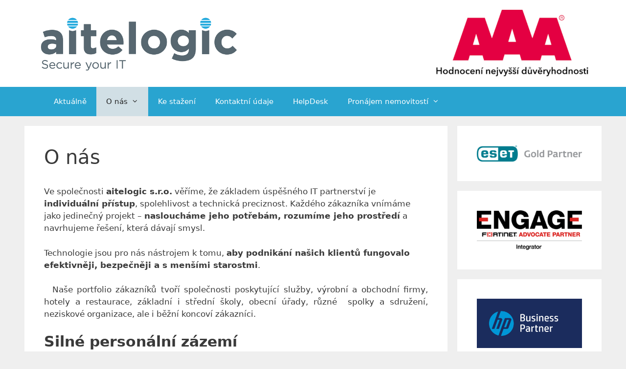

--- FILE ---
content_type: text/html; charset=UTF-8
request_url: https://www.kubikcz.com/
body_size: 13708
content:
<!DOCTYPE html>
<html lang="cs">
<head>
	<meta charset="UTF-8">
	<title>aitelogic s.r.o.</title>
<meta name='robots' content='max-image-preview:large' />
<meta name="viewport" content="width=device-width, initial-scale=1"><link rel='dns-prefetch' href='//www.googletagmanager.com' />
<link rel="alternate" type="application/rss+xml" title="aitelogic s.r.o. &raquo; RSS zdroj" href="https://www.kubikcz.com/?feed=rss2" />
<link rel="alternate" title="oEmbed (JSON)" type="application/json+oembed" href="https://www.kubikcz.com/index.php?rest_route=%2Foembed%2F1.0%2Fembed&#038;url=https%3A%2F%2Fwww.kubikcz.com%2F" />
<link rel="alternate" title="oEmbed (XML)" type="text/xml+oembed" href="https://www.kubikcz.com/index.php?rest_route=%2Foembed%2F1.0%2Fembed&#038;url=https%3A%2F%2Fwww.kubikcz.com%2F&#038;format=xml" />
<style id='wp-img-auto-sizes-contain-inline-css'>
img:is([sizes=auto i],[sizes^="auto," i]){contain-intrinsic-size:3000px 1500px}
/*# sourceURL=wp-img-auto-sizes-contain-inline-css */
</style>
<style id='wp-emoji-styles-inline-css'>

	img.wp-smiley, img.emoji {
		display: inline !important;
		border: none !important;
		box-shadow: none !important;
		height: 1em !important;
		width: 1em !important;
		margin: 0 0.07em !important;
		vertical-align: -0.1em !important;
		background: none !important;
		padding: 0 !important;
	}
/*# sourceURL=wp-emoji-styles-inline-css */
</style>
<style id='wp-block-library-inline-css'>
:root{--wp-block-synced-color:#7a00df;--wp-block-synced-color--rgb:122,0,223;--wp-bound-block-color:var(--wp-block-synced-color);--wp-editor-canvas-background:#ddd;--wp-admin-theme-color:#007cba;--wp-admin-theme-color--rgb:0,124,186;--wp-admin-theme-color-darker-10:#006ba1;--wp-admin-theme-color-darker-10--rgb:0,107,160.5;--wp-admin-theme-color-darker-20:#005a87;--wp-admin-theme-color-darker-20--rgb:0,90,135;--wp-admin-border-width-focus:2px}@media (min-resolution:192dpi){:root{--wp-admin-border-width-focus:1.5px}}.wp-element-button{cursor:pointer}:root .has-very-light-gray-background-color{background-color:#eee}:root .has-very-dark-gray-background-color{background-color:#313131}:root .has-very-light-gray-color{color:#eee}:root .has-very-dark-gray-color{color:#313131}:root .has-vivid-green-cyan-to-vivid-cyan-blue-gradient-background{background:linear-gradient(135deg,#00d084,#0693e3)}:root .has-purple-crush-gradient-background{background:linear-gradient(135deg,#34e2e4,#4721fb 50%,#ab1dfe)}:root .has-hazy-dawn-gradient-background{background:linear-gradient(135deg,#faaca8,#dad0ec)}:root .has-subdued-olive-gradient-background{background:linear-gradient(135deg,#fafae1,#67a671)}:root .has-atomic-cream-gradient-background{background:linear-gradient(135deg,#fdd79a,#004a59)}:root .has-nightshade-gradient-background{background:linear-gradient(135deg,#330968,#31cdcf)}:root .has-midnight-gradient-background{background:linear-gradient(135deg,#020381,#2874fc)}:root{--wp--preset--font-size--normal:16px;--wp--preset--font-size--huge:42px}.has-regular-font-size{font-size:1em}.has-larger-font-size{font-size:2.625em}.has-normal-font-size{font-size:var(--wp--preset--font-size--normal)}.has-huge-font-size{font-size:var(--wp--preset--font-size--huge)}.has-text-align-center{text-align:center}.has-text-align-left{text-align:left}.has-text-align-right{text-align:right}.has-fit-text{white-space:nowrap!important}#end-resizable-editor-section{display:none}.aligncenter{clear:both}.items-justified-left{justify-content:flex-start}.items-justified-center{justify-content:center}.items-justified-right{justify-content:flex-end}.items-justified-space-between{justify-content:space-between}.screen-reader-text{border:0;clip-path:inset(50%);height:1px;margin:-1px;overflow:hidden;padding:0;position:absolute;width:1px;word-wrap:normal!important}.screen-reader-text:focus{background-color:#ddd;clip-path:none;color:#444;display:block;font-size:1em;height:auto;left:5px;line-height:normal;padding:15px 23px 14px;text-decoration:none;top:5px;width:auto;z-index:100000}html :where(.has-border-color){border-style:solid}html :where([style*=border-top-color]){border-top-style:solid}html :where([style*=border-right-color]){border-right-style:solid}html :where([style*=border-bottom-color]){border-bottom-style:solid}html :where([style*=border-left-color]){border-left-style:solid}html :where([style*=border-width]){border-style:solid}html :where([style*=border-top-width]){border-top-style:solid}html :where([style*=border-right-width]){border-right-style:solid}html :where([style*=border-bottom-width]){border-bottom-style:solid}html :where([style*=border-left-width]){border-left-style:solid}html :where(img[class*=wp-image-]){height:auto;max-width:100%}:where(figure){margin:0 0 1em}html :where(.is-position-sticky){--wp-admin--admin-bar--position-offset:var(--wp-admin--admin-bar--height,0px)}@media screen and (max-width:600px){html :where(.is-position-sticky){--wp-admin--admin-bar--position-offset:0px}}

/*# sourceURL=wp-block-library-inline-css */
</style><style id='wp-block-image-inline-css'>
.wp-block-image>a,.wp-block-image>figure>a{display:inline-block}.wp-block-image img{box-sizing:border-box;height:auto;max-width:100%;vertical-align:bottom}@media not (prefers-reduced-motion){.wp-block-image img.hide{visibility:hidden}.wp-block-image img.show{animation:show-content-image .4s}}.wp-block-image[style*=border-radius] img,.wp-block-image[style*=border-radius]>a{border-radius:inherit}.wp-block-image.has-custom-border img{box-sizing:border-box}.wp-block-image.aligncenter{text-align:center}.wp-block-image.alignfull>a,.wp-block-image.alignwide>a{width:100%}.wp-block-image.alignfull img,.wp-block-image.alignwide img{height:auto;width:100%}.wp-block-image .aligncenter,.wp-block-image .alignleft,.wp-block-image .alignright,.wp-block-image.aligncenter,.wp-block-image.alignleft,.wp-block-image.alignright{display:table}.wp-block-image .aligncenter>figcaption,.wp-block-image .alignleft>figcaption,.wp-block-image .alignright>figcaption,.wp-block-image.aligncenter>figcaption,.wp-block-image.alignleft>figcaption,.wp-block-image.alignright>figcaption{caption-side:bottom;display:table-caption}.wp-block-image .alignleft{float:left;margin:.5em 1em .5em 0}.wp-block-image .alignright{float:right;margin:.5em 0 .5em 1em}.wp-block-image .aligncenter{margin-left:auto;margin-right:auto}.wp-block-image :where(figcaption){margin-bottom:1em;margin-top:.5em}.wp-block-image.is-style-circle-mask img{border-radius:9999px}@supports ((-webkit-mask-image:none) or (mask-image:none)) or (-webkit-mask-image:none){.wp-block-image.is-style-circle-mask img{border-radius:0;-webkit-mask-image:url('data:image/svg+xml;utf8,<svg viewBox="0 0 100 100" xmlns="http://www.w3.org/2000/svg"><circle cx="50" cy="50" r="50"/></svg>');mask-image:url('data:image/svg+xml;utf8,<svg viewBox="0 0 100 100" xmlns="http://www.w3.org/2000/svg"><circle cx="50" cy="50" r="50"/></svg>');mask-mode:alpha;-webkit-mask-position:center;mask-position:center;-webkit-mask-repeat:no-repeat;mask-repeat:no-repeat;-webkit-mask-size:contain;mask-size:contain}}:root :where(.wp-block-image.is-style-rounded img,.wp-block-image .is-style-rounded img){border-radius:9999px}.wp-block-image figure{margin:0}.wp-lightbox-container{display:flex;flex-direction:column;position:relative}.wp-lightbox-container img{cursor:zoom-in}.wp-lightbox-container img:hover+button{opacity:1}.wp-lightbox-container button{align-items:center;backdrop-filter:blur(16px) saturate(180%);background-color:#5a5a5a40;border:none;border-radius:4px;cursor:zoom-in;display:flex;height:20px;justify-content:center;opacity:0;padding:0;position:absolute;right:16px;text-align:center;top:16px;width:20px;z-index:100}@media not (prefers-reduced-motion){.wp-lightbox-container button{transition:opacity .2s ease}}.wp-lightbox-container button:focus-visible{outline:3px auto #5a5a5a40;outline:3px auto -webkit-focus-ring-color;outline-offset:3px}.wp-lightbox-container button:hover{cursor:pointer;opacity:1}.wp-lightbox-container button:focus{opacity:1}.wp-lightbox-container button:focus,.wp-lightbox-container button:hover,.wp-lightbox-container button:not(:hover):not(:active):not(.has-background){background-color:#5a5a5a40;border:none}.wp-lightbox-overlay{box-sizing:border-box;cursor:zoom-out;height:100vh;left:0;overflow:hidden;position:fixed;top:0;visibility:hidden;width:100%;z-index:100000}.wp-lightbox-overlay .close-button{align-items:center;cursor:pointer;display:flex;justify-content:center;min-height:40px;min-width:40px;padding:0;position:absolute;right:calc(env(safe-area-inset-right) + 16px);top:calc(env(safe-area-inset-top) + 16px);z-index:5000000}.wp-lightbox-overlay .close-button:focus,.wp-lightbox-overlay .close-button:hover,.wp-lightbox-overlay .close-button:not(:hover):not(:active):not(.has-background){background:none;border:none}.wp-lightbox-overlay .lightbox-image-container{height:var(--wp--lightbox-container-height);left:50%;overflow:hidden;position:absolute;top:50%;transform:translate(-50%,-50%);transform-origin:top left;width:var(--wp--lightbox-container-width);z-index:9999999999}.wp-lightbox-overlay .wp-block-image{align-items:center;box-sizing:border-box;display:flex;height:100%;justify-content:center;margin:0;position:relative;transform-origin:0 0;width:100%;z-index:3000000}.wp-lightbox-overlay .wp-block-image img{height:var(--wp--lightbox-image-height);min-height:var(--wp--lightbox-image-height);min-width:var(--wp--lightbox-image-width);width:var(--wp--lightbox-image-width)}.wp-lightbox-overlay .wp-block-image figcaption{display:none}.wp-lightbox-overlay button{background:none;border:none}.wp-lightbox-overlay .scrim{background-color:#fff;height:100%;opacity:.9;position:absolute;width:100%;z-index:2000000}.wp-lightbox-overlay.active{visibility:visible}@media not (prefers-reduced-motion){.wp-lightbox-overlay.active{animation:turn-on-visibility .25s both}.wp-lightbox-overlay.active img{animation:turn-on-visibility .35s both}.wp-lightbox-overlay.show-closing-animation:not(.active){animation:turn-off-visibility .35s both}.wp-lightbox-overlay.show-closing-animation:not(.active) img{animation:turn-off-visibility .25s both}.wp-lightbox-overlay.zoom.active{animation:none;opacity:1;visibility:visible}.wp-lightbox-overlay.zoom.active .lightbox-image-container{animation:lightbox-zoom-in .4s}.wp-lightbox-overlay.zoom.active .lightbox-image-container img{animation:none}.wp-lightbox-overlay.zoom.active .scrim{animation:turn-on-visibility .4s forwards}.wp-lightbox-overlay.zoom.show-closing-animation:not(.active){animation:none}.wp-lightbox-overlay.zoom.show-closing-animation:not(.active) .lightbox-image-container{animation:lightbox-zoom-out .4s}.wp-lightbox-overlay.zoom.show-closing-animation:not(.active) .lightbox-image-container img{animation:none}.wp-lightbox-overlay.zoom.show-closing-animation:not(.active) .scrim{animation:turn-off-visibility .4s forwards}}@keyframes show-content-image{0%{visibility:hidden}99%{visibility:hidden}to{visibility:visible}}@keyframes turn-on-visibility{0%{opacity:0}to{opacity:1}}@keyframes turn-off-visibility{0%{opacity:1;visibility:visible}99%{opacity:0;visibility:visible}to{opacity:0;visibility:hidden}}@keyframes lightbox-zoom-in{0%{transform:translate(calc((-100vw + var(--wp--lightbox-scrollbar-width))/2 + var(--wp--lightbox-initial-left-position)),calc(-50vh + var(--wp--lightbox-initial-top-position))) scale(var(--wp--lightbox-scale))}to{transform:translate(-50%,-50%) scale(1)}}@keyframes lightbox-zoom-out{0%{transform:translate(-50%,-50%) scale(1);visibility:visible}99%{visibility:visible}to{transform:translate(calc((-100vw + var(--wp--lightbox-scrollbar-width))/2 + var(--wp--lightbox-initial-left-position)),calc(-50vh + var(--wp--lightbox-initial-top-position))) scale(var(--wp--lightbox-scale));visibility:hidden}}
/*# sourceURL=https://www.kubikcz.com/wp-includes/blocks/image/style.min.css */
</style>
<style id='global-styles-inline-css'>
:root{--wp--preset--aspect-ratio--square: 1;--wp--preset--aspect-ratio--4-3: 4/3;--wp--preset--aspect-ratio--3-4: 3/4;--wp--preset--aspect-ratio--3-2: 3/2;--wp--preset--aspect-ratio--2-3: 2/3;--wp--preset--aspect-ratio--16-9: 16/9;--wp--preset--aspect-ratio--9-16: 9/16;--wp--preset--color--black: #000000;--wp--preset--color--cyan-bluish-gray: #abb8c3;--wp--preset--color--white: #ffffff;--wp--preset--color--pale-pink: #f78da7;--wp--preset--color--vivid-red: #cf2e2e;--wp--preset--color--luminous-vivid-orange: #ff6900;--wp--preset--color--luminous-vivid-amber: #fcb900;--wp--preset--color--light-green-cyan: #7bdcb5;--wp--preset--color--vivid-green-cyan: #00d084;--wp--preset--color--pale-cyan-blue: #8ed1fc;--wp--preset--color--vivid-cyan-blue: #0693e3;--wp--preset--color--vivid-purple: #9b51e0;--wp--preset--color--contrast: var(--contrast);--wp--preset--color--contrast-2: var(--contrast-2);--wp--preset--color--contrast-3: var(--contrast-3);--wp--preset--color--base: var(--base);--wp--preset--color--base-2: var(--base-2);--wp--preset--color--base-3: var(--base-3);--wp--preset--color--accent: var(--accent);--wp--preset--gradient--vivid-cyan-blue-to-vivid-purple: linear-gradient(135deg,rgb(6,147,227) 0%,rgb(155,81,224) 100%);--wp--preset--gradient--light-green-cyan-to-vivid-green-cyan: linear-gradient(135deg,rgb(122,220,180) 0%,rgb(0,208,130) 100%);--wp--preset--gradient--luminous-vivid-amber-to-luminous-vivid-orange: linear-gradient(135deg,rgb(252,185,0) 0%,rgb(255,105,0) 100%);--wp--preset--gradient--luminous-vivid-orange-to-vivid-red: linear-gradient(135deg,rgb(255,105,0) 0%,rgb(207,46,46) 100%);--wp--preset--gradient--very-light-gray-to-cyan-bluish-gray: linear-gradient(135deg,rgb(238,238,238) 0%,rgb(169,184,195) 100%);--wp--preset--gradient--cool-to-warm-spectrum: linear-gradient(135deg,rgb(74,234,220) 0%,rgb(151,120,209) 20%,rgb(207,42,186) 40%,rgb(238,44,130) 60%,rgb(251,105,98) 80%,rgb(254,248,76) 100%);--wp--preset--gradient--blush-light-purple: linear-gradient(135deg,rgb(255,206,236) 0%,rgb(152,150,240) 100%);--wp--preset--gradient--blush-bordeaux: linear-gradient(135deg,rgb(254,205,165) 0%,rgb(254,45,45) 50%,rgb(107,0,62) 100%);--wp--preset--gradient--luminous-dusk: linear-gradient(135deg,rgb(255,203,112) 0%,rgb(199,81,192) 50%,rgb(65,88,208) 100%);--wp--preset--gradient--pale-ocean: linear-gradient(135deg,rgb(255,245,203) 0%,rgb(182,227,212) 50%,rgb(51,167,181) 100%);--wp--preset--gradient--electric-grass: linear-gradient(135deg,rgb(202,248,128) 0%,rgb(113,206,126) 100%);--wp--preset--gradient--midnight: linear-gradient(135deg,rgb(2,3,129) 0%,rgb(40,116,252) 100%);--wp--preset--font-size--small: 13px;--wp--preset--font-size--medium: 20px;--wp--preset--font-size--large: 36px;--wp--preset--font-size--x-large: 42px;--wp--preset--spacing--20: 0.44rem;--wp--preset--spacing--30: 0.67rem;--wp--preset--spacing--40: 1rem;--wp--preset--spacing--50: 1.5rem;--wp--preset--spacing--60: 2.25rem;--wp--preset--spacing--70: 3.38rem;--wp--preset--spacing--80: 5.06rem;--wp--preset--shadow--natural: 6px 6px 9px rgba(0, 0, 0, 0.2);--wp--preset--shadow--deep: 12px 12px 50px rgba(0, 0, 0, 0.4);--wp--preset--shadow--sharp: 6px 6px 0px rgba(0, 0, 0, 0.2);--wp--preset--shadow--outlined: 6px 6px 0px -3px rgb(255, 255, 255), 6px 6px rgb(0, 0, 0);--wp--preset--shadow--crisp: 6px 6px 0px rgb(0, 0, 0);}:where(.is-layout-flex){gap: 0.5em;}:where(.is-layout-grid){gap: 0.5em;}body .is-layout-flex{display: flex;}.is-layout-flex{flex-wrap: wrap;align-items: center;}.is-layout-flex > :is(*, div){margin: 0;}body .is-layout-grid{display: grid;}.is-layout-grid > :is(*, div){margin: 0;}:where(.wp-block-columns.is-layout-flex){gap: 2em;}:where(.wp-block-columns.is-layout-grid){gap: 2em;}:where(.wp-block-post-template.is-layout-flex){gap: 1.25em;}:where(.wp-block-post-template.is-layout-grid){gap: 1.25em;}.has-black-color{color: var(--wp--preset--color--black) !important;}.has-cyan-bluish-gray-color{color: var(--wp--preset--color--cyan-bluish-gray) !important;}.has-white-color{color: var(--wp--preset--color--white) !important;}.has-pale-pink-color{color: var(--wp--preset--color--pale-pink) !important;}.has-vivid-red-color{color: var(--wp--preset--color--vivid-red) !important;}.has-luminous-vivid-orange-color{color: var(--wp--preset--color--luminous-vivid-orange) !important;}.has-luminous-vivid-amber-color{color: var(--wp--preset--color--luminous-vivid-amber) !important;}.has-light-green-cyan-color{color: var(--wp--preset--color--light-green-cyan) !important;}.has-vivid-green-cyan-color{color: var(--wp--preset--color--vivid-green-cyan) !important;}.has-pale-cyan-blue-color{color: var(--wp--preset--color--pale-cyan-blue) !important;}.has-vivid-cyan-blue-color{color: var(--wp--preset--color--vivid-cyan-blue) !important;}.has-vivid-purple-color{color: var(--wp--preset--color--vivid-purple) !important;}.has-black-background-color{background-color: var(--wp--preset--color--black) !important;}.has-cyan-bluish-gray-background-color{background-color: var(--wp--preset--color--cyan-bluish-gray) !important;}.has-white-background-color{background-color: var(--wp--preset--color--white) !important;}.has-pale-pink-background-color{background-color: var(--wp--preset--color--pale-pink) !important;}.has-vivid-red-background-color{background-color: var(--wp--preset--color--vivid-red) !important;}.has-luminous-vivid-orange-background-color{background-color: var(--wp--preset--color--luminous-vivid-orange) !important;}.has-luminous-vivid-amber-background-color{background-color: var(--wp--preset--color--luminous-vivid-amber) !important;}.has-light-green-cyan-background-color{background-color: var(--wp--preset--color--light-green-cyan) !important;}.has-vivid-green-cyan-background-color{background-color: var(--wp--preset--color--vivid-green-cyan) !important;}.has-pale-cyan-blue-background-color{background-color: var(--wp--preset--color--pale-cyan-blue) !important;}.has-vivid-cyan-blue-background-color{background-color: var(--wp--preset--color--vivid-cyan-blue) !important;}.has-vivid-purple-background-color{background-color: var(--wp--preset--color--vivid-purple) !important;}.has-black-border-color{border-color: var(--wp--preset--color--black) !important;}.has-cyan-bluish-gray-border-color{border-color: var(--wp--preset--color--cyan-bluish-gray) !important;}.has-white-border-color{border-color: var(--wp--preset--color--white) !important;}.has-pale-pink-border-color{border-color: var(--wp--preset--color--pale-pink) !important;}.has-vivid-red-border-color{border-color: var(--wp--preset--color--vivid-red) !important;}.has-luminous-vivid-orange-border-color{border-color: var(--wp--preset--color--luminous-vivid-orange) !important;}.has-luminous-vivid-amber-border-color{border-color: var(--wp--preset--color--luminous-vivid-amber) !important;}.has-light-green-cyan-border-color{border-color: var(--wp--preset--color--light-green-cyan) !important;}.has-vivid-green-cyan-border-color{border-color: var(--wp--preset--color--vivid-green-cyan) !important;}.has-pale-cyan-blue-border-color{border-color: var(--wp--preset--color--pale-cyan-blue) !important;}.has-vivid-cyan-blue-border-color{border-color: var(--wp--preset--color--vivid-cyan-blue) !important;}.has-vivid-purple-border-color{border-color: var(--wp--preset--color--vivid-purple) !important;}.has-vivid-cyan-blue-to-vivid-purple-gradient-background{background: var(--wp--preset--gradient--vivid-cyan-blue-to-vivid-purple) !important;}.has-light-green-cyan-to-vivid-green-cyan-gradient-background{background: var(--wp--preset--gradient--light-green-cyan-to-vivid-green-cyan) !important;}.has-luminous-vivid-amber-to-luminous-vivid-orange-gradient-background{background: var(--wp--preset--gradient--luminous-vivid-amber-to-luminous-vivid-orange) !important;}.has-luminous-vivid-orange-to-vivid-red-gradient-background{background: var(--wp--preset--gradient--luminous-vivid-orange-to-vivid-red) !important;}.has-very-light-gray-to-cyan-bluish-gray-gradient-background{background: var(--wp--preset--gradient--very-light-gray-to-cyan-bluish-gray) !important;}.has-cool-to-warm-spectrum-gradient-background{background: var(--wp--preset--gradient--cool-to-warm-spectrum) !important;}.has-blush-light-purple-gradient-background{background: var(--wp--preset--gradient--blush-light-purple) !important;}.has-blush-bordeaux-gradient-background{background: var(--wp--preset--gradient--blush-bordeaux) !important;}.has-luminous-dusk-gradient-background{background: var(--wp--preset--gradient--luminous-dusk) !important;}.has-pale-ocean-gradient-background{background: var(--wp--preset--gradient--pale-ocean) !important;}.has-electric-grass-gradient-background{background: var(--wp--preset--gradient--electric-grass) !important;}.has-midnight-gradient-background{background: var(--wp--preset--gradient--midnight) !important;}.has-small-font-size{font-size: var(--wp--preset--font-size--small) !important;}.has-medium-font-size{font-size: var(--wp--preset--font-size--medium) !important;}.has-large-font-size{font-size: var(--wp--preset--font-size--large) !important;}.has-x-large-font-size{font-size: var(--wp--preset--font-size--x-large) !important;}
/*# sourceURL=global-styles-inline-css */
</style>

<style id='classic-theme-styles-inline-css'>
/*! This file is auto-generated */
.wp-block-button__link{color:#fff;background-color:#32373c;border-radius:9999px;box-shadow:none;text-decoration:none;padding:calc(.667em + 2px) calc(1.333em + 2px);font-size:1.125em}.wp-block-file__button{background:#32373c;color:#fff;text-decoration:none}
/*# sourceURL=/wp-includes/css/classic-themes.min.css */
</style>
<link rel='stylesheet' id='generate-style-grid-css' href='https://www.kubikcz.com/wp-content/themes/generatepress/assets/css/unsemantic-grid.min.css?ver=3.6.1' media='all' />
<link rel='stylesheet' id='generate-style-css' href='https://www.kubikcz.com/wp-content/themes/generatepress/assets/css/style.min.css?ver=3.6.1' media='all' />
<style id='generate-style-inline-css'>
body{background-color:#efefef;color:#3a3a3a;}a{color:#1e73be;}a:hover, a:focus, a:active{color:#000000;}body .grid-container{max-width:1100px;}.wp-block-group__inner-container{max-width:1100px;margin-left:auto;margin-right:auto;}:root{--contrast:#222222;--contrast-2:#575760;--contrast-3:#b2b2be;--base:#f0f0f0;--base-2:#f7f8f9;--base-3:#ffffff;--accent:#1e73be;}:root .has-contrast-color{color:var(--contrast);}:root .has-contrast-background-color{background-color:var(--contrast);}:root .has-contrast-2-color{color:var(--contrast-2);}:root .has-contrast-2-background-color{background-color:var(--contrast-2);}:root .has-contrast-3-color{color:var(--contrast-3);}:root .has-contrast-3-background-color{background-color:var(--contrast-3);}:root .has-base-color{color:var(--base);}:root .has-base-background-color{background-color:var(--base);}:root .has-base-2-color{color:var(--base-2);}:root .has-base-2-background-color{background-color:var(--base-2);}:root .has-base-3-color{color:var(--base-3);}:root .has-base-3-background-color{background-color:var(--base-3);}:root .has-accent-color{color:var(--accent);}:root .has-accent-background-color{background-color:var(--accent);}body, button, input, select, textarea{font-family:-apple-system, system-ui, BlinkMacSystemFont, "Segoe UI", Helvetica, Arial, sans-serif, "Apple Color Emoji", "Segoe UI Emoji", "Segoe UI Symbol";}body{line-height:1.5;}.entry-content > [class*="wp-block-"]:not(:last-child):not(.wp-block-heading){margin-bottom:1.5em;}.main-navigation .main-nav ul ul li a{font-size:14px;}.sidebar .widget, .footer-widgets .widget{font-size:17px;}h1{font-weight:300;font-size:40px;}h2{font-weight:300;font-size:30px;}h3{font-size:20px;}h4{font-size:inherit;}h5{font-size:inherit;}@media (max-width:768px){.main-title{font-size:30px;}h1{font-size:30px;}h2{font-size:25px;}}.top-bar{background-color:#636363;color:#ffffff;}.top-bar a{color:#ffffff;}.top-bar a:hover{color:#303030;}.site-header{background-color:#ffffff;color:#3a3a3a;}.site-header a{color:#3a3a3a;}.main-title a,.main-title a:hover{color:#222222;}.site-description{color:#757575;}.main-navigation,.main-navigation ul ul{background-color:#29a4d0;}.main-navigation .main-nav ul li a, .main-navigation .menu-toggle, .main-navigation .menu-bar-items{color:#ffffff;}.main-navigation .main-nav ul li:not([class*="current-menu-"]):hover > a, .main-navigation .main-nav ul li:not([class*="current-menu-"]):focus > a, .main-navigation .main-nav ul li.sfHover:not([class*="current-menu-"]) > a, .main-navigation .menu-bar-item:hover > a, .main-navigation .menu-bar-item.sfHover > a{color:#ffffff;background-color:#87cade;}button.menu-toggle:hover,button.menu-toggle:focus,.main-navigation .mobile-bar-items a,.main-navigation .mobile-bar-items a:hover,.main-navigation .mobile-bar-items a:focus{color:#ffffff;}.main-navigation .main-nav ul li[class*="current-menu-"] > a{color:var(--contrast);background-color:#d1dfe5;}.navigation-search input[type="search"],.navigation-search input[type="search"]:active, .navigation-search input[type="search"]:focus, .main-navigation .main-nav ul li.search-item.active > a, .main-navigation .menu-bar-items .search-item.active > a{color:#ffffff;background-color:#87cade;}.main-navigation ul ul{background-color:#3f3f3f;}.main-navigation .main-nav ul ul li a{color:#ffffff;}.main-navigation .main-nav ul ul li:not([class*="current-menu-"]):hover > a,.main-navigation .main-nav ul ul li:not([class*="current-menu-"]):focus > a, .main-navigation .main-nav ul ul li.sfHover:not([class*="current-menu-"]) > a{color:#ffffff;background-color:#4f4f4f;}.main-navigation .main-nav ul ul li[class*="current-menu-"] > a{color:#ffffff;background-color:#4f4f4f;}.separate-containers .inside-article, .separate-containers .comments-area, .separate-containers .page-header, .one-container .container, .separate-containers .paging-navigation, .inside-page-header{background-color:#ffffff;}.entry-meta{color:#595959;}.entry-meta a{color:#595959;}.entry-meta a:hover{color:#1e73be;}.sidebar .widget{background-color:#ffffff;}.sidebar .widget .widget-title{color:#000000;}.footer-widgets{background-color:#ffffff;}.footer-widgets .widget-title{color:#000000;}.site-info{color:#ffffff;background-color:#222222;}.site-info a{color:#ffffff;}.site-info a:hover{color:#606060;}.footer-bar .widget_nav_menu .current-menu-item a{color:#606060;}input[type="text"],input[type="email"],input[type="url"],input[type="password"],input[type="search"],input[type="tel"],input[type="number"],textarea,select{color:#666666;background-color:#fafafa;border-color:#cccccc;}input[type="text"]:focus,input[type="email"]:focus,input[type="url"]:focus,input[type="password"]:focus,input[type="search"]:focus,input[type="tel"]:focus,input[type="number"]:focus,textarea:focus,select:focus{color:#666666;background-color:#ffffff;border-color:#bfbfbf;}button,html input[type="button"],input[type="reset"],input[type="submit"],a.button,a.wp-block-button__link:not(.has-background){color:#ffffff;background-color:#666666;}button:hover,html input[type="button"]:hover,input[type="reset"]:hover,input[type="submit"]:hover,a.button:hover,button:focus,html input[type="button"]:focus,input[type="reset"]:focus,input[type="submit"]:focus,a.button:focus,a.wp-block-button__link:not(.has-background):active,a.wp-block-button__link:not(.has-background):focus,a.wp-block-button__link:not(.has-background):hover{color:#ffffff;background-color:#3f3f3f;}a.generate-back-to-top{background-color:rgba( 0,0,0,0.4 );color:#ffffff;}a.generate-back-to-top:hover,a.generate-back-to-top:focus{background-color:rgba( 0,0,0,0.6 );color:#ffffff;}:root{--gp-search-modal-bg-color:var(--base-3);--gp-search-modal-text-color:var(--contrast);--gp-search-modal-overlay-bg-color:rgba(0,0,0,0.2);}@media (max-width:768px){.main-navigation .menu-bar-item:hover > a, .main-navigation .menu-bar-item.sfHover > a{background:none;color:#ffffff;}}.inside-top-bar{padding:10px;}.site-main .wp-block-group__inner-container{padding:40px;}.entry-content .alignwide, body:not(.no-sidebar) .entry-content .alignfull{margin-left:-40px;width:calc(100% + 80px);max-width:calc(100% + 80px);}.container.grid-container{max-width:1180px;}.rtl .menu-item-has-children .dropdown-menu-toggle{padding-left:20px;}.rtl .main-navigation .main-nav ul li.menu-item-has-children > a{padding-right:20px;}.site-info{padding:20px;}@media (max-width:768px){.separate-containers .inside-article, .separate-containers .comments-area, .separate-containers .page-header, .separate-containers .paging-navigation, .one-container .site-content, .inside-page-header{padding:30px;}.site-main .wp-block-group__inner-container{padding:30px;}.site-info{padding-right:10px;padding-left:10px;}.entry-content .alignwide, body:not(.no-sidebar) .entry-content .alignfull{margin-left:-30px;width:calc(100% + 60px);max-width:calc(100% + 60px);}}.one-container .sidebar .widget{padding:0px;}@media (max-width:768px){.main-navigation .menu-toggle,.main-navigation .mobile-bar-items,.sidebar-nav-mobile:not(#sticky-placeholder){display:block;}.main-navigation ul,.gen-sidebar-nav{display:none;}[class*="nav-float-"] .site-header .inside-header > *{float:none;clear:both;}}
/*# sourceURL=generate-style-inline-css */
</style>
<link rel='stylesheet' id='generate-mobile-style-css' href='https://www.kubikcz.com/wp-content/themes/generatepress/assets/css/mobile.min.css?ver=3.6.1' media='all' />
<link rel='stylesheet' id='generate-font-icons-css' href='https://www.kubikcz.com/wp-content/themes/generatepress/assets/css/components/font-icons.min.css?ver=3.6.1' media='all' />
<link rel='stylesheet' id='font-awesome-css' href='https://www.kubikcz.com/wp-content/themes/generatepress/assets/css/components/font-awesome.min.css?ver=4.7' media='all' />

<!-- Google tag (gtag.js) snippet added by Site Kit -->
<!-- Google Analytics snippet added by Site Kit -->
<script src="https://www.googletagmanager.com/gtag/js?id=GT-K8FLJWVN" id="google_gtagjs-js" async></script>
<script id="google_gtagjs-js-after">
window.dataLayer = window.dataLayer || [];function gtag(){dataLayer.push(arguments);}
gtag("set","linker",{"domains":["www.kubikcz.com"]});
gtag("js", new Date());
gtag("set", "developer_id.dZTNiMT", true);
gtag("config", "GT-K8FLJWVN");
//# sourceURL=google_gtagjs-js-after
</script>
<link rel="https://api.w.org/" href="https://www.kubikcz.com/index.php?rest_route=/" /><link rel="alternate" title="JSON" type="application/json" href="https://www.kubikcz.com/index.php?rest_route=/wp/v2/pages/2" /><link rel="EditURI" type="application/rsd+xml" title="RSD" href="https://www.kubikcz.com/xmlrpc.php?rsd" />
<meta name="generator" content="WordPress 6.9" />
<link rel="canonical" href="https://www.kubikcz.com/" />
<link rel='shortlink' href='https://www.kubikcz.com/' />
<meta name="generator" content="Site Kit by Google 1.167.0" /><meta name="google-site-verification" content="hCP9QaK31c7Mxyk2sKZWY8WrDVuJQsLS2Za_JN6NzNU"></head>

<body class="home wp-singular page-template-default page page-id-2 wp-custom-logo wp-embed-responsive wp-theme-generatepress right-sidebar nav-below-header separate-containers fluid-header active-footer-widgets-4 nav-aligned-left header-aligned-left dropdown-hover" itemtype="https://schema.org/WebPage" itemscope>
	<a class="screen-reader-text skip-link" href="#content" title="Přeskočit na obsah">Přeskočit na obsah</a>		<header class="site-header" id="masthead" aria-label="Web"  itemtype="https://schema.org/WPHeader" itemscope>
			<div class="inside-header">
				<div class="site-logo">
					<a href="https://www.kubikcz.com/" rel="home">
						<img  class="header-image is-logo-image" alt="aitelogic s.r.o." src="https://www.kubikcz.com/wp-content/uploads/2023/01/www_logo_aaa.png" />
					</a>
				</div>			</div>
		</header>
				<nav class="main-navigation sub-menu-right" id="site-navigation" aria-label="Primární"  itemtype="https://schema.org/SiteNavigationElement" itemscope>
			<div class="inside-navigation grid-container grid-parent">
								<button class="menu-toggle" aria-controls="primary-menu" aria-expanded="false">
					<span class="mobile-menu">Menu</span>				</button>
				<div id="primary-menu" class="main-nav"><ul id="menu-sluzby" class=" menu sf-menu"><li id="menu-item-59" class="menu-item menu-item-type-taxonomy menu-item-object-category menu-item-59"><a href="https://www.kubikcz.com/?cat=4">Aktuálně</a></li>
<li id="menu-item-23" class="menu-item menu-item-type-post_type menu-item-object-page menu-item-home current-menu-item page_item page-item-2 current_page_item menu-item-has-children menu-item-23"><a href="https://www.kubikcz.com/" aria-current="page">O nás<span role="presentation" class="dropdown-menu-toggle"></span></a>
<ul class="sub-menu">
	<li id="menu-item-348" class="menu-item menu-item-type-post_type menu-item-object-page menu-item-348"><a href="https://www.kubikcz.com/?page_id=345">Zakázkové programování</a></li>
	<li id="menu-item-340" class="menu-item menu-item-type-post_type menu-item-object-post menu-item-340"><a href="https://www.kubikcz.com/?p=319">Serverhosting</a></li>
	<li id="menu-item-356" class="menu-item menu-item-type-custom menu-item-object-custom menu-item-356"><a href="https://www.simlogic.cz">Poskytování připojení k síti internet</a></li>
</ul>
</li>
<li id="menu-item-22" class="menu-item menu-item-type-post_type menu-item-object-page menu-item-22"><a href="https://www.kubikcz.com/?page_id=9">Ke stažení</a></li>
<li id="menu-item-27" class="menu-item menu-item-type-post_type menu-item-object-page menu-item-27"><a href="https://www.kubikcz.com/?page_id=24">Kontaktní údaje</a></li>
<li id="menu-item-279" class="menu-item menu-item-type-post_type menu-item-object-page menu-item-279"><a href="https://www.kubikcz.com/?page_id=276">HelpDesk</a></li>
<li id="menu-item-337" class="menu-item menu-item-type-custom menu-item-object-custom menu-item-has-children menu-item-337"><a href="https://www.aitelogic.hr">Pronájem nemovitostí<span role="presentation" class="dropdown-menu-toggle"></span></a>
<ul class="sub-menu">
	<li id="menu-item-408" class="menu-item menu-item-type-post_type menu-item-object-page menu-item-408"><a href="https://www.kubikcz.com/?page_id=404">Komerční prostory Bystřice pod Hostýnem</a></li>
	<li id="menu-item-343" class="menu-item menu-item-type-custom menu-item-object-custom menu-item-343"><a href="https://www.aitelogic.hr/apartman-c-4/">Krk, apartmán č. 4</a></li>
	<li id="menu-item-352" class="menu-item menu-item-type-custom menu-item-object-custom menu-item-352"><a href="https://www.aitelogic.hr/malinska-studio-30m-od-more/">Malinska, studio 30m od pláže</a></li>
</ul>
</li>
</ul></div>			</div>
		</nav>
		
	<div class="site grid-container container hfeed grid-parent" id="page">
				<div class="site-content" id="content">
			
	<div class="content-area grid-parent mobile-grid-100 grid-75 tablet-grid-75" id="primary">
		<main class="site-main" id="main">
			
<article id="post-2" class="post-2 page type-page status-publish" itemtype="https://schema.org/CreativeWork" itemscope>
	<div class="inside-article">
		
			<header class="entry-header">
				<h1 class="entry-title" itemprop="headline">O nás</h1>			</header>

			
		<div class="entry-content" itemprop="text">
			<p data-start="201" data-end="494">Ve společnosti <strong data-start="216" data-end="236">aitelogic s.r.o.</strong> věříme, že základem úspěšného IT partnerství je <strong data-start="285" data-end="309">individuální přístup</strong>, spolehlivost a technická preciznost. Každého zákazníka vnímáme jako jedinečný projekt – <strong data-start="399" data-end="453">nasloucháme jeho potřebám, rozumíme jeho prostředí</strong> a navrhujeme řešení, která dávají smysl.</p>
<p data-start="496" data-end="628">Technologie jsou pro nás nástrojem k tomu, <strong data-start="539" data-end="627">aby podnikání našich klientů fungovalo efektivněji, bezpečněji a s menšími starostmi</strong>.</p>
<p style="text-align: justify;">  Naše portfolio zákazníků tvoří společnosti poskytující služby, výrobní a obchodní firmy, hotely a restaurace, základní i střední školy, obecní úřady, různé  spolky a sdružení, neziskové organizace, ale i běžní koncoví zákazníci.</p>
<h2 data-start="943" data-end="973"><strong data-start="946" data-end="973">Silné personální zázemí</strong></h2>
<p data-start="975" data-end="1248">Základem naší stability a profesionality je <strong data-start="1019" data-end="1076">silný tým odborníků s mnohaletými zkušenostmi v oboru</strong>. Každý z <a href="https://www.kubikcz.com/?page_id=24">našich kolegů</a> se <strong data-start="1105" data-end="1144">specializuje na konkrétní oblast IT</strong> – od infrastruktury a serverových řešení přes síťovou bezpečnost až po vývoj softwaru nebo ERP systémy.</p>
<p data-start="1250" data-end="1482">Díky <strong data-start="1255" data-end="1331">propracovanému systému interní dokumentace, školení a předávání know-how</strong> zajišťujeme <strong data-start="1344" data-end="1368">plnou zastupitelnost</strong> jednotlivých techniků – zákazník tak nikdy nezůstává bez podpory, ať už jde o rutinní servis nebo řešení havárie.</p>
<h2 data-start="1489" data-end="1507"><strong data-start="1492" data-end="1507">Naše služby</strong></h2>
<p data-start="1509" data-end="1573">Poskytujeme <strong data-start="1521" data-end="1564">kompletní IT služby pod jednou střechou</strong>, včetně:</p>
<ul data-start="1575" data-end="2263">
<li data-start="1575" data-end="1644">
<p data-start="1577" data-end="1644">Prodeje hardware, software a spotřebního materiálu za výhodné ceny</p>
</li>
<li data-start="1575" data-end="1644">
<p data-start="1577" data-end="1644">Servisu výpočetní techniky a koncových zařízení</p>
</li>
<li data-start="1696" data-end="1752">
<p data-start="1698" data-end="1752">Outsourcingu správy IT, nasazení a správu serverových řešení</p>
</li>
<li data-start="1753" data-end="1811">
<p data-start="1755" data-end="1811">Tvorbu zakázkového softwaru s napojením na ERP systémy</p>
</li>
<li data-start="1812" data-end="1868">
<p data-start="1814" data-end="1868">Konzultace, školení a řešení individuálních projektů</p>
</li>
<li data-start="1869" data-end="1905">
<p data-start="1871" data-end="1905">Virtualizace a optimalizace sítí</p>
</li>
<li data-start="1906" data-end="1967">
<p data-start="1908" data-end="1967">Instalace a správu kamerových systémů a počítačových sítí</p>
</li>
<li data-start="1968" data-end="2031">
<p data-start="1970" data-end="2031">Nasazení a správu ERP systémů</p>
</li>
<li data-start="2032" data-end="2085">
<p data-start="2034" data-end="2085">Business Intelligence – analýzy a vizualizace dat</p>
</li>
<li data-start="2086" data-end="2135">
<p data-start="2088" data-end="2135">Off-site zálohování a Disaster Recovery plány</p>
</li>
<li data-start="2136" data-end="2175">
<p data-start="2138" data-end="2175">Bezpečnostní audity sítí a zařízení</p>
</li>
<li data-start="2176" data-end="2221">
<p data-start="2178" data-end="2221">Hosting serverů v TIER-III datovém centru</p>
</li>
<li data-start="2222" data-end="2263">
<p data-start="2224" data-end="2263">Webhosting, registrace a správa domén</p>
</li>
</ul>
<h2 data-start="2270" data-end="2297"><strong data-start="2273" data-end="2297">Pohotovostní podpora</strong></h2>
<p data-start="2299" data-end="2459">Zákazníkům s outsourcingovou smlouvou poskytujeme <strong data-start="2349" data-end="2381">pohotovostní IT podporu 24/7</strong>, s možností rychlého zásahu technika do několika hodin od nahlášení problému.</p>
<h2 data-start="2466" data-end="2495"><strong data-start="2469" data-end="2495">Certifikace a know-how</strong></h2>
<p data-start="2497" data-end="2649">Neustále rozvíjíme odbornost našeho týmu prostřednictvím certifikačních školení a zkoušek. Jsme partnery a certifikovanými specialisty společností jako  <strong data-start="2653" data-end="2703">Microsoft, Hewlett-Packard, FortiNet nebo ESET.</strong></p>
<p data-start="2715" data-end="2811">Díky tomu nabízíme <strong data-start="2734" data-end="2772">moderní, ověřená a bezpečná řešení</strong> odpovídající aktuálním standardům ICT.</p>
<h2 data-start="2818" data-end="2848"><strong data-start="2821" data-end="2848">Společenská odpovědnost</strong></h2>
<p data-start="2850" data-end="3025">Dlouhodobě <strong data-start="2861" data-end="2918">podporujeme kulturní, vzdělávací a komunitní aktivity</strong> v našem regionu formou sponzoringu a darů. Věříme, že dobrá firma by měla přispívat k rozvoji svého okolí.</p>
<h2 data-start="3032" data-end="3063"><strong data-start="3035" data-end="3063">Proč si vybrat právě nás</strong></h2>
<ul data-start="3065" data-end="3282">
<li data-start="3065" data-end="3100">
<p data-start="3067" data-end="3100">Osobní přístup a férové jednání</p>
</li>
<li data-start="3101" data-end="3148">
<p data-start="3103" data-end="3148">Silné technické zázemí a specializovaný tým</p>
</li>
<li data-start="3149" data-end="3187">
<p data-start="3151" data-end="3187">Rychlé reakční doby a spolehlivost</p>
</li>
<li data-start="3188" data-end="3237">
<p data-start="3190" data-end="3237">Zastupitelnost techniků a bezvýpadkový provoz</p>
</li>
<li data-start="3238" data-end="3282">
<p data-start="3240" data-end="3282">Řešení na míru pro firmy všech velikostí</p>
</li>
</ul>
<p><em>Společnost aitelogic s.r.o. je mateřskou společností a 100% společníkem firmy relaylogic s.r.o., zaměřené na end-user segment, společnosti retaillogic s.r.o. působící v oblasti e-commerce a většinovým společníkem ve společnosti<a href="https://www.simlogic.cz"> simlogic s.r.o.</a>, provozující internetovou síť v Bystřici pod  Hostýnem a okolí. Všechny společnosti mají své sídlo ve městě Kroměříži a také pobočku v Holešově.</em></p>
<p><em>Společnost <a href="https://www.aitelogic.hr">aitelogic d.o.o.</a> je naší sesterskou společností se sídlem v Chorvatské republice. Zabývá se zejména webdesignem, zakázkovou tvorbou aplikací, hostingovými službami a pronájmem nemovitostí. Sídlo společnosti se nachází ve městě Krk.</em></p>
		</div>

			</div>
</article>
		</main>
	</div>

	<div class="widget-area sidebar is-right-sidebar grid-25 tablet-grid-25 grid-parent" id="right-sidebar">
	<div class="inside-right-sidebar">
		<aside id="block-10" class="widget inner-padding widget_block widget_media_image">
<figure class="wp-block-image size-large"><a href="https://www.kubikcz.com/wp-content/uploads/2023/01/gold-posi.png"><img loading="lazy" decoding="async" width="1024" height="157" src="https://www.kubikcz.com/wp-content/uploads/2023/01/gold-posi-1024x157.png" alt="" class="wp-image-314" srcset="https://www.kubikcz.com/wp-content/uploads/2023/01/gold-posi-1024x157.png 1024w, https://www.kubikcz.com/wp-content/uploads/2023/01/gold-posi-300x46.png 300w, https://www.kubikcz.com/wp-content/uploads/2023/01/gold-posi-768x118.png 768w, https://www.kubikcz.com/wp-content/uploads/2023/01/gold-posi.png 1536w" sizes="auto, (max-width: 1024px) 100vw, 1024px" /></a></figure>
</aside><aside id="block-8" class="widget inner-padding widget_block widget_media_image">
<figure class="wp-block-image size-full"><a href="https://www.kubikcz.com/wp-content/uploads/2023/01/h100_forti.png"><img loading="lazy" decoding="async" width="266" height="100" src="https://www.kubikcz.com/wp-content/uploads/2023/01/h100_forti.png" alt="" class="wp-image-313"/></a></figure>
</aside><aside id="block-12" class="widget inner-padding widget_block widget_media_image">
<figure class="wp-block-image size-full"><a href="https://www.kubikcz.com/wp-content/uploads/2023/01/HP_Business_Partner_Insignia_For_Light_Background_RGB-1.png"><img loading="lazy" decoding="async" width="756" height="354" src="https://www.kubikcz.com/wp-content/uploads/2023/01/HP_Business_Partner_Insignia_For_Light_Background_RGB-1.png" alt="" class="wp-image-316" srcset="https://www.kubikcz.com/wp-content/uploads/2023/01/HP_Business_Partner_Insignia_For_Light_Background_RGB-1.png 756w, https://www.kubikcz.com/wp-content/uploads/2023/01/HP_Business_Partner_Insignia_For_Light_Background_RGB-1-300x140.png 300w" sizes="auto, (max-width: 756px) 100vw, 756px" /></a></figure>
</aside>
		<aside id="recent-posts-7" class="widget inner-padding widget_recent_entries">
		<h2 class="widget-title">Nejnovější příspěvky</h2>
		<ul>
											<li>
					<a href="https://www.kubikcz.com/?p=319">Serverhosting</a>
									</li>
											<li>
					<a href="https://www.kubikcz.com/?p=208">Získali jsme ocenění Imper Zdravá firma</a>
									</li>
											<li>
					<a href="https://www.kubikcz.com/?p=127">Rozšiřujeme tým</a>
									</li>
											<li>
					<a href="https://www.kubikcz.com/?p=83">ESET Gold Partner</a>
									</li>
											<li>
					<a href="https://www.kubikcz.com/?p=67">Certifikace ESET</a>
									</li>
					</ul>

		</aside><aside id="block-3" class="widget inner-padding widget_block widget_media_image"><div class="wp-block-image">
<figure class="aligncenter size-full"><a href="https://www.kubikcz.com/wp-content/uploads/2022/12/etiketa-paticka-sirka-AAA-CZ.png"><img loading="lazy" decoding="async" width="200" height="100" src="https://www.kubikcz.com/wp-content/uploads/2022/12/etiketa-paticka-sirka-AAA-CZ.png" alt="" class="wp-image-293"/></a></figure>
</div></aside><aside id="block-15" class="widget inner-padding widget_block widget_media_image">
<figure class="wp-block-image size-full"><a href="https://www.kubikcz.com/wp-content/uploads/2023/01/imper_aaa.png"><img loading="lazy" decoding="async" width="445" height="627" src="https://www.kubikcz.com/wp-content/uploads/2023/01/imper_aaa.png" alt="" class="wp-image-317" srcset="https://www.kubikcz.com/wp-content/uploads/2023/01/imper_aaa.png 445w, https://www.kubikcz.com/wp-content/uploads/2023/01/imper_aaa-213x300.png 213w" sizes="auto, (max-width: 445px) 100vw, 445px" /></a></figure>
</aside>	</div>
</div>

	</div>
</div>


<div class="site-footer grid-container grid-parent">
				<div id="footer-widgets" class="site footer-widgets">
				<div class="footer-widgets-container grid-container grid-parent">
					<div class="inside-footer-widgets">
							<div class="footer-widget-1 grid-parent grid-25 tablet-grid-50 mobile-grid-100">
		<aside id="text-7" class="widget inner-padding widget_text">			<div class="textwidget"><p><small><br />
<img loading="lazy" decoding="async" class="wp-image-153 size-medium alignnone" src="http://www.kubikcz.com/wp-content/uploads/2018/11/logo1-300x84.jpg" alt="" width="300" height="84" srcset="https://www.kubikcz.com/wp-content/uploads/2018/11/logo1-300x84.jpg 300w, https://www.kubikcz.com/wp-content/uploads/2018/11/logo1-768x216.jpg 768w, https://www.kubikcz.com/wp-content/uploads/2018/11/logo1-1024x287.jpg 1024w, https://www.kubikcz.com/wp-content/uploads/2018/11/logo1.bmp 1824w" sizes="auto, (max-width: 300px) 100vw, 300px" /><br />
<small> </p>
<p>Jaromír Kubík<br />
Na Kamenci 546<br />
768 72 Chvalčov</p>
<p>IČ: 88715906<br />
DIČ: CZ7905205693</p>
<p>tel. 602 752 782<br />
e-mail: <a href="mailto:info@kubikcz.com">info@kubikcz.com</a></p>
<p>podnikatelský subjekt je registrován v živnostenském rejstříku pod Č.j. ŽÚ521/2012 Po2, evidující úřad MěÚ Bystřice pod Hostýnem.<br />
</small></p>
</div>
		</aside>	</div>
		<div class="footer-widget-2 grid-parent grid-25 tablet-grid-50 mobile-grid-100">
		<aside id="text-8" class="widget inner-padding widget_text">			<div class="textwidget"><p><small><img loading="lazy" decoding="async" class="size-full wp-image-152 alignnone" src="http://www.kubikcz.com/wp-content/uploads/2018/11/CI_LOGO_SMALLER.png" alt="" width="238" height="94" /><small></p>
<p>relaylogic s.r.o.<br />
Kojetínská 3881/84<br />
767 01 Kroměříž</p>
<p>IČ: 07050046</p>
<p>tel. 602 752 782<br />
e-mail: <a href="mailto:info@relaylogic.cz">info@relaylogic.cz</a></p>
<p>společnost je zapsána v obchodním rejstříku vedeném u Krajského soudu v Brně, oddíl C, vložka 108615<br />
</small></p>
</div>
		</aside>	</div>
		<div class="footer-widget-3 grid-parent grid-25 tablet-grid-50 mobile-grid-100">
		<aside id="text-10" class="widget inner-padding widget_text">			<div class="textwidget"><p><small><br />
<img loading="lazy" decoding="async" class="aligncenter size-medium wp-image-135" src="http://www.kubikcz.com/wp-content/uploads/2018/10/logo_small-300x81.jpg" alt="" width="300" height="81" srcset="https://www.kubikcz.com/wp-content/uploads/2018/10/logo_small-300x81.jpg 300w, https://www.kubikcz.com/wp-content/uploads/2018/10/logo_small.jpg 350w" sizes="auto, (max-width: 300px) 100vw, 300px" /><small></p>
<p>aitelogic s.r.o.<br />
Kojetínská 3881/84<br />
767 01 Kroměříž</p>
<p>IČ: 24214175<br />
DIČ: CZ24214175</p>
<p>tel. 602 752 782<br />
e-mail: <a href="mailto:info@aitelogic.cz">info@aitelogic.cz </a></p>
<p>společnost je zapsána v obchodním rejstříku vedeném u Krajského soudu v Brně, oddíl C, vložka 80265</p>
</div>
		</aside>	</div>
		<div class="footer-widget-4 grid-parent grid-25 tablet-grid-50 mobile-grid-100">
		<aside id="text-4" class="widget inner-padding widget_text">			<div class="textwidget"><p><small><img loading="lazy" decoding="async" class="aligncenter size-medium wp-image-186" src="http://www.kubikcz.com/wp-content/uploads/2020/03/retalogic_72dpi-300x115.jpg" alt="" width="300" height="115" srcset="https://www.kubikcz.com/wp-content/uploads/2020/03/retalogic_72dpi-300x115.jpg 300w, https://www.kubikcz.com/wp-content/uploads/2020/03/retalogic_72dpi.jpg 426w" sizes="auto, (max-width: 300px) 100vw, 300px" /><small></p>
<p>retaillogic s.r.o.<br />
Kojetínská 3881/84<br />
767 01 Kroměříž</p>
<p>IČ: 07999321<br />
DIČ: CZ07999321</p>
<p>tel. 602 752 782<br />
e-mail: <a href="mailto:office@relaystore.tech">office@relaystore.tech</a></p>
<p>společnost je zapsána v obchodním rejstříku vedeném u Krajského soudu v Brně, oddíl C, vložka 112961</p>
</div>
		</aside>	</div>
						</div>
				</div>
			</div>
					<footer class="site-info" aria-label="Web"  itemtype="https://schema.org/WPFooter" itemscope>
			<div class="inside-site-info grid-container grid-parent">
								<div class="copyright-bar">
					<span class="copyright">&copy; 2026 aitelogic s.r.o.</span> &bull; Vytvořeno s <a href="https://generatepress.com" itemprop="url">GeneratePress</a>				</div>
			</div>
		</footer>
		</div>

<script id="generate-a11y">
!function(){"use strict";if("querySelector"in document&&"addEventListener"in window){var e=document.body;e.addEventListener("pointerdown",(function(){e.classList.add("using-mouse")}),{passive:!0}),e.addEventListener("keydown",(function(){e.classList.remove("using-mouse")}),{passive:!0})}}();
</script>
<script id="generate-menu-js-before">
var generatepressMenu = {"toggleOpenedSubMenus":true,"openSubMenuLabel":"Otev\u0159\u00edt podnab\u00eddku","closeSubMenuLabel":"Zav\u0159\u00edt podnab\u00eddku"};
//# sourceURL=generate-menu-js-before
</script>
<script src="https://www.kubikcz.com/wp-content/themes/generatepress/assets/js/menu.min.js?ver=3.6.1" id="generate-menu-js"></script>
<script id="wp-emoji-settings" type="application/json">
{"baseUrl":"https://s.w.org/images/core/emoji/17.0.2/72x72/","ext":".png","svgUrl":"https://s.w.org/images/core/emoji/17.0.2/svg/","svgExt":".svg","source":{"concatemoji":"https://www.kubikcz.com/wp-includes/js/wp-emoji-release.min.js?ver=6.9"}}
</script>
<script type="module">
/*! This file is auto-generated */
const a=JSON.parse(document.getElementById("wp-emoji-settings").textContent),o=(window._wpemojiSettings=a,"wpEmojiSettingsSupports"),s=["flag","emoji"];function i(e){try{var t={supportTests:e,timestamp:(new Date).valueOf()};sessionStorage.setItem(o,JSON.stringify(t))}catch(e){}}function c(e,t,n){e.clearRect(0,0,e.canvas.width,e.canvas.height),e.fillText(t,0,0);t=new Uint32Array(e.getImageData(0,0,e.canvas.width,e.canvas.height).data);e.clearRect(0,0,e.canvas.width,e.canvas.height),e.fillText(n,0,0);const a=new Uint32Array(e.getImageData(0,0,e.canvas.width,e.canvas.height).data);return t.every((e,t)=>e===a[t])}function p(e,t){e.clearRect(0,0,e.canvas.width,e.canvas.height),e.fillText(t,0,0);var n=e.getImageData(16,16,1,1);for(let e=0;e<n.data.length;e++)if(0!==n.data[e])return!1;return!0}function u(e,t,n,a){switch(t){case"flag":return n(e,"\ud83c\udff3\ufe0f\u200d\u26a7\ufe0f","\ud83c\udff3\ufe0f\u200b\u26a7\ufe0f")?!1:!n(e,"\ud83c\udde8\ud83c\uddf6","\ud83c\udde8\u200b\ud83c\uddf6")&&!n(e,"\ud83c\udff4\udb40\udc67\udb40\udc62\udb40\udc65\udb40\udc6e\udb40\udc67\udb40\udc7f","\ud83c\udff4\u200b\udb40\udc67\u200b\udb40\udc62\u200b\udb40\udc65\u200b\udb40\udc6e\u200b\udb40\udc67\u200b\udb40\udc7f");case"emoji":return!a(e,"\ud83e\u1fac8")}return!1}function f(e,t,n,a){let r;const o=(r="undefined"!=typeof WorkerGlobalScope&&self instanceof WorkerGlobalScope?new OffscreenCanvas(300,150):document.createElement("canvas")).getContext("2d",{willReadFrequently:!0}),s=(o.textBaseline="top",o.font="600 32px Arial",{});return e.forEach(e=>{s[e]=t(o,e,n,a)}),s}function r(e){var t=document.createElement("script");t.src=e,t.defer=!0,document.head.appendChild(t)}a.supports={everything:!0,everythingExceptFlag:!0},new Promise(t=>{let n=function(){try{var e=JSON.parse(sessionStorage.getItem(o));if("object"==typeof e&&"number"==typeof e.timestamp&&(new Date).valueOf()<e.timestamp+604800&&"object"==typeof e.supportTests)return e.supportTests}catch(e){}return null}();if(!n){if("undefined"!=typeof Worker&&"undefined"!=typeof OffscreenCanvas&&"undefined"!=typeof URL&&URL.createObjectURL&&"undefined"!=typeof Blob)try{var e="postMessage("+f.toString()+"("+[JSON.stringify(s),u.toString(),c.toString(),p.toString()].join(",")+"));",a=new Blob([e],{type:"text/javascript"});const r=new Worker(URL.createObjectURL(a),{name:"wpTestEmojiSupports"});return void(r.onmessage=e=>{i(n=e.data),r.terminate(),t(n)})}catch(e){}i(n=f(s,u,c,p))}t(n)}).then(e=>{for(const n in e)a.supports[n]=e[n],a.supports.everything=a.supports.everything&&a.supports[n],"flag"!==n&&(a.supports.everythingExceptFlag=a.supports.everythingExceptFlag&&a.supports[n]);var t;a.supports.everythingExceptFlag=a.supports.everythingExceptFlag&&!a.supports.flag,a.supports.everything||((t=a.source||{}).concatemoji?r(t.concatemoji):t.wpemoji&&t.twemoji&&(r(t.twemoji),r(t.wpemoji)))});
//# sourceURL=https://www.kubikcz.com/wp-includes/js/wp-emoji-loader.min.js
</script>

</body>
</html>
